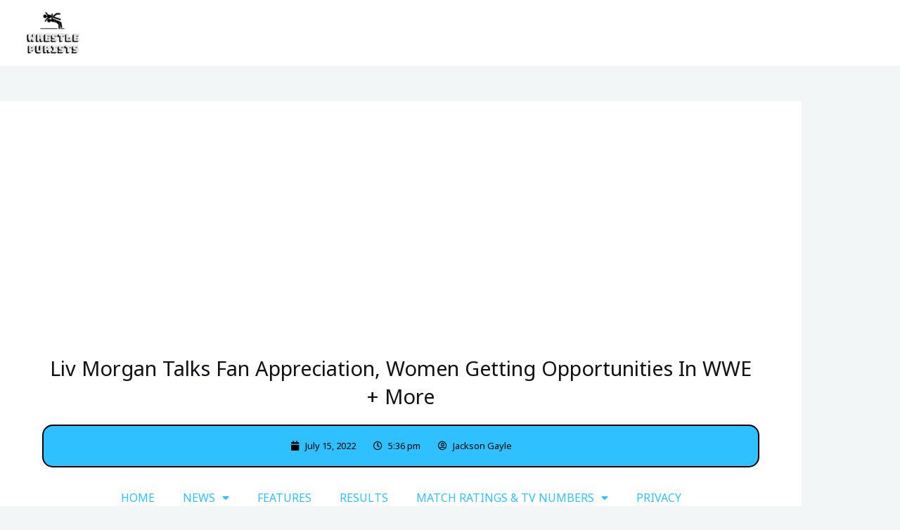

--- FILE ---
content_type: text/html; charset=utf-8
request_url: https://www.google.com/recaptcha/api2/aframe
body_size: 266
content:
<!DOCTYPE HTML><html><head><meta http-equiv="content-type" content="text/html; charset=UTF-8"></head><body><script nonce="f9ONL20UGLtL2Nf3nRqRIw">/** Anti-fraud and anti-abuse applications only. See google.com/recaptcha */ try{var clients={'sodar':'https://pagead2.googlesyndication.com/pagead/sodar?'};window.addEventListener("message",function(a){try{if(a.source===window.parent){var b=JSON.parse(a.data);var c=clients[b['id']];if(c){var d=document.createElement('img');d.src=c+b['params']+'&rc='+(localStorage.getItem("rc::a")?sessionStorage.getItem("rc::b"):"");window.document.body.appendChild(d);sessionStorage.setItem("rc::e",parseInt(sessionStorage.getItem("rc::e")||0)+1);localStorage.setItem("rc::h",'1769636636426');}}}catch(b){}});window.parent.postMessage("_grecaptcha_ready", "*");}catch(b){}</script></body></html>